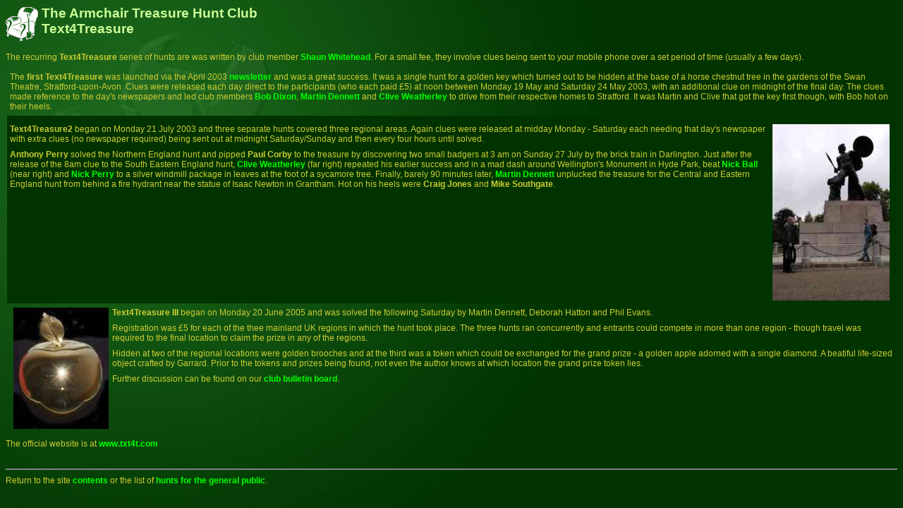

--- FILE ---
content_type: text/html
request_url: https://www.treasureclub.net/publichunts/text4treasure/index.html
body_size: 2473
content:
<html>

	<head>
		<meta http-equiv="content-type" content="text/html;charset=iso-8859-1">
		<meta name="generator" content="Adobe GoLive 5">
		<title>The Armchair Treasure Hunt Club - Text4Treasure</title>
		<link rel="stylesheet" href="../../generic/mainstyles.css">
	</head>

	<body bgcolor="#006600">
		<h2><img src="../../generic/athcsmall.gif" width="48" height="50" border="0" align="left">The Armchair Treasure Hunt Club<br>Text4Treasure<br clear="all">
		</h2>
		<p>The recurring <b>Text4Treasure</b> series of hunts are was written by club member <a href="../../abouttheclub/people.html#shaunwhitehead">Shaun Whitehead</a>. For a small fee, they involve clues being sent to your mobile phone over a set period of time (usually a few days). </p>
		<table width="100%" border="0" cellspacing="2" cellpadding="4">
			<tr>
				<td>The <b>first Text4Treasure</b> was launched via the April 2003 <a href="../../newsletter/index.html">newsletter</a> and was a great success. It was a single hunt for a golden key which turned out to be hidden at the base of a horse chestnut tree in the gardens of the Swan Theatre, Stratford-upon-Avon. Clues were released each day direct to the participants (who each paid &pound;5) at noon between Monday 19 May and Saturday 24 May 2003, with an additional clue on midnight of the final day. The clues made reference to the day's newspapers and led club members <a href="../../abouttheclub/people.html#bobdixon">Bob Dixon</a>, <a href="../../abouttheclub/people.html#martindennett">Martin Dennett</a> and <a href="../../abouttheclub/people.html#cliveweatherley">Clive Weatherley</a> to drive from their respective homes to Stratford. It was Martin and Clive that got the key first though, with Bob hot on their heels.</td>
			</tr>
			<tr>
				<td bgcolor="#003300">
					<p><a href="nick_clive_survey.lge.jpg"><img src="nick_clive_survey.sml.jpg" alt="" width="166" height="250" align="right" border="0" hspace="5"></a><b>Text4Treasure2</b> began on Monday 21 July 2003 and three separate hunts covered three regional areas. Again clues were released at midday Monday - Saturday each needing that day's newspaper with extra clues (no newspaper required) being sent out at midnight Saturday/Sunday and then every four hours until solved.</p>
					<p><b>Anthony Perry</b> solved the Northern England hunt and pipped <b>Paul Corby</b> to the treasure by discovering two small badgers at 3 am on Sunday 27 July by the brick train in Darlington. Just after the release of the 8am clue to the South Eastern England hunt, <a href="../../abouttheclub/people.html#cliveweatherley">Clive Weatherley</a> (far right) repeated his earlier success and in a mad dash around Wellington's Monument in Hyde Park, beat <a href="../../abouttheclub/people.html#nickball">Nick Ball</a> (near right) and <a href="../../abouttheclub/people.html#nickperry">Nick Perry</a> to a silver windmill package in leaves at the foot of a sycamore tree. Finally, barely 90 minutes later, <a href="../../abouttheclub/people.html#martindennett">Martin Dennett</a> unplucked the treasure for the Central and Eastern England hunt from behind a fire hydrant near the statue of Isaac Newton in Grantham. Hot on his heels were <b>Craig Jones</b> and <b>Mike Southgate</b>.</p>
				</td>
			</tr>
			<tr>
				<td><img src="goldenapple.jpg" alt="" width="135" height="172" align="left" border="0" hspace="5"><b>Text4Treasure III</b> began on Monday 20 June 2005 and was solved the following Saturday by Martin Dennett, Deborah Hatton and Phil Evans.
					<p>Registration was &pound;5 for each of the thee mainland UK regions in which the hunt took place. The three hunts ran concurrently and entrants could compete in more than one region - though travel was required to the final location to claim the prize in any of the regions.</p>
					<p>Hidden at two of the regional locations were golden brooches and at the third was a token which could be exchanged for the grand prize - a golden apple adorned with a single diamond. A beatiful life-sized object crafted by Garrard. Prior to the tokens and prizes being found, not even the author knows at which location the grand prize token lies.</p>
					<p>Further discussion can be found on our <a href="http://www.treasureclub.net/forum/viewtopic.php?t=285">club bulletin board</a>.</p>
				</td>
			</tr>
		</table>
		<p>The official website is at <a href="http://www.txt4t.com/" target="_blank">www.txt4t.com</a></p>
		<!-- <table width="100%" border="0" cellspacing="2" cellpadding="5" bgcolor="#003300">
			<tr>
				<td>
					<p><b>Text4Treasure2</b> will begin on <b>Monday 21 July 2003</b> and will cover 3 regional areas as three separate hunts:</p>
					<p>A. Northern England;</p>
					<p>B. Central and Eastern England; and</p>
					<p>C. South East England.</p>
					<p>It is hoped other areas will be covered in future hunts. For a small registration fee of &pound;5 (for each hunt), entrants will be sent text message clues direct to their mobile phones. The clues will lead to a genuine ancient artefact in each of the regions. This hunt is open to <b>everyone</b> and its popularity will help prove the concept for a future hunt with a magnificent prize.</p>
					<p>You can enter the hunt by sending a &pound;5 cheque payable to <b>Shaun Whitehead</b>, to <i>Pump Cottage, Main Street, Leicester LE14 3BZ</i>. </p>
					<p><b>Remember to include your name, address, mobile phone number, and choice of region (A, B or C).</b></p>
					<p>Alternatively register and pay via PayPal by visiting <a href="http://www.TX4T.com/" target="_blank">www.TX4T.com</a></p>
				</td>
			</tr>
		</table> --><br clear="all">
		<hr noshade>
		<p>Return to the site <a href="../../index.html">contents</a> or the list of<a href="../index.html"> hunts for the general public</a>.</p>
	</body>

</html>

--- FILE ---
content_type: text/css
request_url: https://www.treasureclub.net/generic/mainstyles.css
body_size: 237
content:
body        { background: #060 url(/generic/gradedback.jpg) no-repeat fixed }
body,p,td { color: #cc3; font-size: 12px; font-family: Verdana, Arial, Helvetica, Geneva, "sans serif" }
p         { margin-top: 8px; margin-bottom: 8px }
a:link,a:hover,a:visited,.fakelink
          { color: #0f0; font-weight: bold }
a:link    { text-decoration: none }
a:hover   { text-decoration: underline }
a:visited,a:active     { color: #0fc; text-decoration: none }
h1,h2,h3,h4  
          { color: #cf9; font-weight: bold }
h1        { font-size: 200% }
h2        { font-size: 160% }
h3        { font-size: 120% }
h4 { font-size: 110% }
.caption { font-size: 9px }
